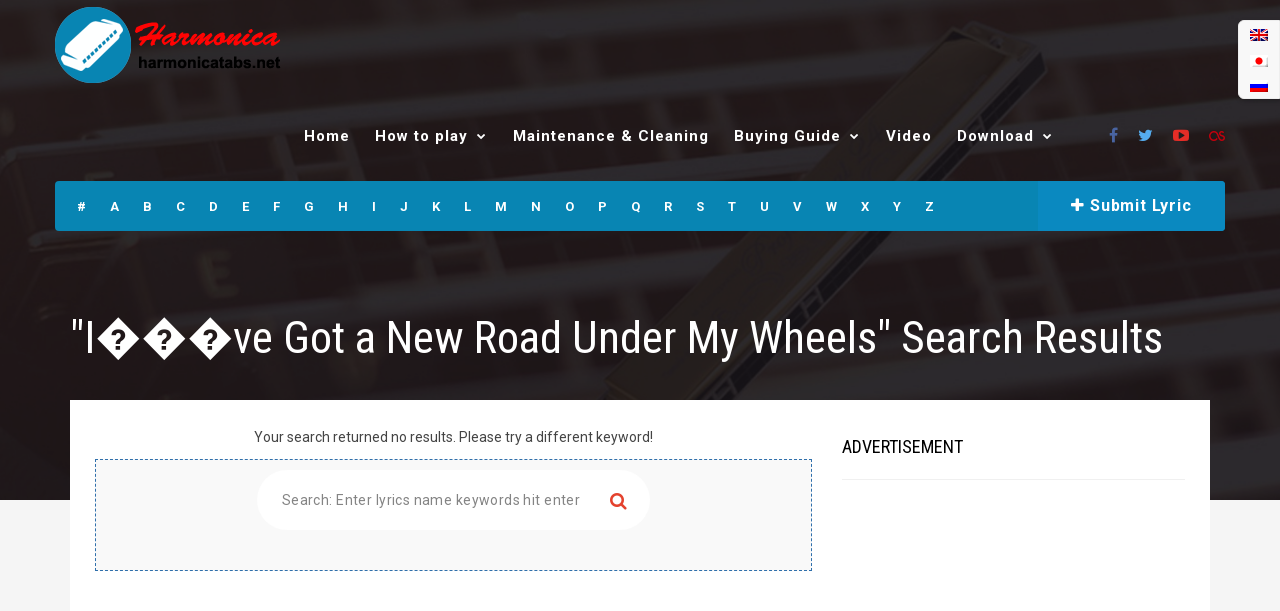

--- FILE ---
content_type: text/html; charset=utf-8
request_url: https://www.google.com/recaptcha/api2/aframe
body_size: 265
content:
<!DOCTYPE HTML><html><head><meta http-equiv="content-type" content="text/html; charset=UTF-8"></head><body><script nonce="gw4Oqvtmuh6jyshFiH-iCA">/** Anti-fraud and anti-abuse applications only. See google.com/recaptcha */ try{var clients={'sodar':'https://pagead2.googlesyndication.com/pagead/sodar?'};window.addEventListener("message",function(a){try{if(a.source===window.parent){var b=JSON.parse(a.data);var c=clients[b['id']];if(c){var d=document.createElement('img');d.src=c+b['params']+'&rc='+(localStorage.getItem("rc::a")?sessionStorage.getItem("rc::b"):"");window.document.body.appendChild(d);sessionStorage.setItem("rc::e",parseInt(sessionStorage.getItem("rc::e")||0)+1);localStorage.setItem("rc::h",'1769035168978');}}}catch(b){}});window.parent.postMessage("_grecaptcha_ready", "*");}catch(b){}</script></body></html>